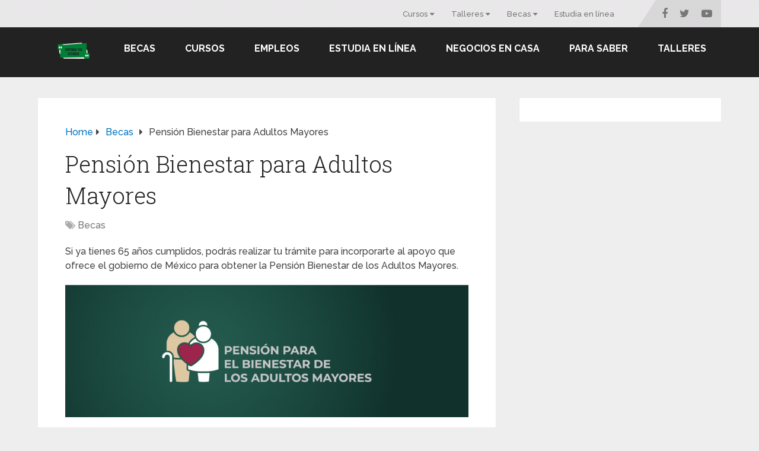

--- FILE ---
content_type: text/html; charset=UTF-8
request_url: https://empleoscursosytalleres.com/pension-bienestar-para-adultos-mayores/
body_size: 14988
content:
<!DOCTYPE html>
<html class="no-js" lang="es">

<head itemscope itemtype="http://schema.org/WebSite">
	<meta charset="UTF-8">
	<!-- Always force latest IE rendering engine (even in intranet) & Chrome Frame -->
	<!--[if IE ]>
	<meta http-equiv="X-UA-Compatible" content="IE=edge,chrome=1">
	<![endif]-->
	<link rel="profile" href="https://gmpg.org/xfn/11" />
	
					<link rel="icon" href="https://empleoscursosytalleres.com/wp-content/uploads/2022/11/favicon-32x32-1.png" type="image/x-icon" />
		
					<!-- IE10 Tile.-->
			<meta name="msapplication-TileColor" content="#FFFFFF">
			<meta name="msapplication-TileImage" content="https://empleoscursosytalleres.com/wp-content/uploads/2022/11/android-chrome-192x192-1.png">
		
					<!--iOS/android/handheld specific -->
			<link rel="apple-touch-icon-precomposed" href="https://empleoscursosytalleres.com/wp-content/uploads/2022/11/android-chrome-192x192-1.png" />
		
					<meta name="viewport" content="width=device-width, initial-scale=1">
			<meta name="apple-mobile-web-app-capable" content="yes">
			<meta name="apple-mobile-web-app-status-bar-style" content="black">
		
		
		<meta itemprop="name" content="Cursos y Talleres en México" />

													<link rel="pingback" href="https://empleoscursosytalleres.com/xmlrpc.php" />
	<title>Pensión Bienestar para Adultos Mayores &#8211; Cursos y Talleres en México</title>
<meta name='robots' content='max-image-preview:large' />
<script type="text/javascript">document.documentElement.className = document.documentElement.className.replace( /\bno-js\b/,'js' );</script><link rel="alternate" type="application/rss+xml" title="Cursos y Talleres en México &raquo; Feed" href="https://empleoscursosytalleres.com/feed/" />
<link rel="alternate" type="application/rss+xml" title="Cursos y Talleres en México &raquo; Feed de los comentarios" href="https://empleoscursosytalleres.com/comments/feed/" />
<link rel="alternate" title="oEmbed (JSON)" type="application/json+oembed" href="https://empleoscursosytalleres.com/wp-json/oembed/1.0/embed?url=https%3A%2F%2Fempleoscursosytalleres.com%2Fpension-bienestar-para-adultos-mayores%2F" />
<link rel="alternate" title="oEmbed (XML)" type="text/xml+oembed" href="https://empleoscursosytalleres.com/wp-json/oembed/1.0/embed?url=https%3A%2F%2Fempleoscursosytalleres.com%2Fpension-bienestar-para-adultos-mayores%2F&#038;format=xml" />
<style id='wp-img-auto-sizes-contain-inline-css' type='text/css'>
img:is([sizes=auto i],[sizes^="auto," i]){contain-intrinsic-size:3000px 1500px}
/*# sourceURL=wp-img-auto-sizes-contain-inline-css */
</style>
<style id='wp-emoji-styles-inline-css' type='text/css'>

	img.wp-smiley, img.emoji {
		display: inline !important;
		border: none !important;
		box-shadow: none !important;
		height: 1em !important;
		width: 1em !important;
		margin: 0 0.07em !important;
		vertical-align: -0.1em !important;
		background: none !important;
		padding: 0 !important;
	}
/*# sourceURL=wp-emoji-styles-inline-css */
</style>
<style id='wp-block-library-inline-css' type='text/css'>
:root{--wp-block-synced-color:#7a00df;--wp-block-synced-color--rgb:122,0,223;--wp-bound-block-color:var(--wp-block-synced-color);--wp-editor-canvas-background:#ddd;--wp-admin-theme-color:#007cba;--wp-admin-theme-color--rgb:0,124,186;--wp-admin-theme-color-darker-10:#006ba1;--wp-admin-theme-color-darker-10--rgb:0,107,160.5;--wp-admin-theme-color-darker-20:#005a87;--wp-admin-theme-color-darker-20--rgb:0,90,135;--wp-admin-border-width-focus:2px}@media (min-resolution:192dpi){:root{--wp-admin-border-width-focus:1.5px}}.wp-element-button{cursor:pointer}:root .has-very-light-gray-background-color{background-color:#eee}:root .has-very-dark-gray-background-color{background-color:#313131}:root .has-very-light-gray-color{color:#eee}:root .has-very-dark-gray-color{color:#313131}:root .has-vivid-green-cyan-to-vivid-cyan-blue-gradient-background{background:linear-gradient(135deg,#00d084,#0693e3)}:root .has-purple-crush-gradient-background{background:linear-gradient(135deg,#34e2e4,#4721fb 50%,#ab1dfe)}:root .has-hazy-dawn-gradient-background{background:linear-gradient(135deg,#faaca8,#dad0ec)}:root .has-subdued-olive-gradient-background{background:linear-gradient(135deg,#fafae1,#67a671)}:root .has-atomic-cream-gradient-background{background:linear-gradient(135deg,#fdd79a,#004a59)}:root .has-nightshade-gradient-background{background:linear-gradient(135deg,#330968,#31cdcf)}:root .has-midnight-gradient-background{background:linear-gradient(135deg,#020381,#2874fc)}:root{--wp--preset--font-size--normal:16px;--wp--preset--font-size--huge:42px}.has-regular-font-size{font-size:1em}.has-larger-font-size{font-size:2.625em}.has-normal-font-size{font-size:var(--wp--preset--font-size--normal)}.has-huge-font-size{font-size:var(--wp--preset--font-size--huge)}.has-text-align-center{text-align:center}.has-text-align-left{text-align:left}.has-text-align-right{text-align:right}.has-fit-text{white-space:nowrap!important}#end-resizable-editor-section{display:none}.aligncenter{clear:both}.items-justified-left{justify-content:flex-start}.items-justified-center{justify-content:center}.items-justified-right{justify-content:flex-end}.items-justified-space-between{justify-content:space-between}.screen-reader-text{border:0;clip-path:inset(50%);height:1px;margin:-1px;overflow:hidden;padding:0;position:absolute;width:1px;word-wrap:normal!important}.screen-reader-text:focus{background-color:#ddd;clip-path:none;color:#444;display:block;font-size:1em;height:auto;left:5px;line-height:normal;padding:15px 23px 14px;text-decoration:none;top:5px;width:auto;z-index:100000}html :where(.has-border-color){border-style:solid}html :where([style*=border-top-color]){border-top-style:solid}html :where([style*=border-right-color]){border-right-style:solid}html :where([style*=border-bottom-color]){border-bottom-style:solid}html :where([style*=border-left-color]){border-left-style:solid}html :where([style*=border-width]){border-style:solid}html :where([style*=border-top-width]){border-top-style:solid}html :where([style*=border-right-width]){border-right-style:solid}html :where([style*=border-bottom-width]){border-bottom-style:solid}html :where([style*=border-left-width]){border-left-style:solid}html :where(img[class*=wp-image-]){height:auto;max-width:100%}:where(figure){margin:0 0 1em}html :where(.is-position-sticky){--wp-admin--admin-bar--position-offset:var(--wp-admin--admin-bar--height,0px)}@media screen and (max-width:600px){html :where(.is-position-sticky){--wp-admin--admin-bar--position-offset:0px}}

/*# sourceURL=wp-block-library-inline-css */
</style><style id='wp-block-heading-inline-css' type='text/css'>
h1:where(.wp-block-heading).has-background,h2:where(.wp-block-heading).has-background,h3:where(.wp-block-heading).has-background,h4:where(.wp-block-heading).has-background,h5:where(.wp-block-heading).has-background,h6:where(.wp-block-heading).has-background{padding:1.25em 2.375em}h1.has-text-align-left[style*=writing-mode]:where([style*=vertical-lr]),h1.has-text-align-right[style*=writing-mode]:where([style*=vertical-rl]),h2.has-text-align-left[style*=writing-mode]:where([style*=vertical-lr]),h2.has-text-align-right[style*=writing-mode]:where([style*=vertical-rl]),h3.has-text-align-left[style*=writing-mode]:where([style*=vertical-lr]),h3.has-text-align-right[style*=writing-mode]:where([style*=vertical-rl]),h4.has-text-align-left[style*=writing-mode]:where([style*=vertical-lr]),h4.has-text-align-right[style*=writing-mode]:where([style*=vertical-rl]),h5.has-text-align-left[style*=writing-mode]:where([style*=vertical-lr]),h5.has-text-align-right[style*=writing-mode]:where([style*=vertical-rl]),h6.has-text-align-left[style*=writing-mode]:where([style*=vertical-lr]),h6.has-text-align-right[style*=writing-mode]:where([style*=vertical-rl]){rotate:180deg}
/*# sourceURL=https://empleoscursosytalleres.com/wp-includes/blocks/heading/style.min.css */
</style>
<style id='wp-block-image-inline-css' type='text/css'>
.wp-block-image>a,.wp-block-image>figure>a{display:inline-block}.wp-block-image img{box-sizing:border-box;height:auto;max-width:100%;vertical-align:bottom}@media not (prefers-reduced-motion){.wp-block-image img.hide{visibility:hidden}.wp-block-image img.show{animation:show-content-image .4s}}.wp-block-image[style*=border-radius] img,.wp-block-image[style*=border-radius]>a{border-radius:inherit}.wp-block-image.has-custom-border img{box-sizing:border-box}.wp-block-image.aligncenter{text-align:center}.wp-block-image.alignfull>a,.wp-block-image.alignwide>a{width:100%}.wp-block-image.alignfull img,.wp-block-image.alignwide img{height:auto;width:100%}.wp-block-image .aligncenter,.wp-block-image .alignleft,.wp-block-image .alignright,.wp-block-image.aligncenter,.wp-block-image.alignleft,.wp-block-image.alignright{display:table}.wp-block-image .aligncenter>figcaption,.wp-block-image .alignleft>figcaption,.wp-block-image .alignright>figcaption,.wp-block-image.aligncenter>figcaption,.wp-block-image.alignleft>figcaption,.wp-block-image.alignright>figcaption{caption-side:bottom;display:table-caption}.wp-block-image .alignleft{float:left;margin:.5em 1em .5em 0}.wp-block-image .alignright{float:right;margin:.5em 0 .5em 1em}.wp-block-image .aligncenter{margin-left:auto;margin-right:auto}.wp-block-image :where(figcaption){margin-bottom:1em;margin-top:.5em}.wp-block-image.is-style-circle-mask img{border-radius:9999px}@supports ((-webkit-mask-image:none) or (mask-image:none)) or (-webkit-mask-image:none){.wp-block-image.is-style-circle-mask img{border-radius:0;-webkit-mask-image:url('data:image/svg+xml;utf8,<svg viewBox="0 0 100 100" xmlns="http://www.w3.org/2000/svg"><circle cx="50" cy="50" r="50"/></svg>');mask-image:url('data:image/svg+xml;utf8,<svg viewBox="0 0 100 100" xmlns="http://www.w3.org/2000/svg"><circle cx="50" cy="50" r="50"/></svg>');mask-mode:alpha;-webkit-mask-position:center;mask-position:center;-webkit-mask-repeat:no-repeat;mask-repeat:no-repeat;-webkit-mask-size:contain;mask-size:contain}}:root :where(.wp-block-image.is-style-rounded img,.wp-block-image .is-style-rounded img){border-radius:9999px}.wp-block-image figure{margin:0}.wp-lightbox-container{display:flex;flex-direction:column;position:relative}.wp-lightbox-container img{cursor:zoom-in}.wp-lightbox-container img:hover+button{opacity:1}.wp-lightbox-container button{align-items:center;backdrop-filter:blur(16px) saturate(180%);background-color:#5a5a5a40;border:none;border-radius:4px;cursor:zoom-in;display:flex;height:20px;justify-content:center;opacity:0;padding:0;position:absolute;right:16px;text-align:center;top:16px;width:20px;z-index:100}@media not (prefers-reduced-motion){.wp-lightbox-container button{transition:opacity .2s ease}}.wp-lightbox-container button:focus-visible{outline:3px auto #5a5a5a40;outline:3px auto -webkit-focus-ring-color;outline-offset:3px}.wp-lightbox-container button:hover{cursor:pointer;opacity:1}.wp-lightbox-container button:focus{opacity:1}.wp-lightbox-container button:focus,.wp-lightbox-container button:hover,.wp-lightbox-container button:not(:hover):not(:active):not(.has-background){background-color:#5a5a5a40;border:none}.wp-lightbox-overlay{box-sizing:border-box;cursor:zoom-out;height:100vh;left:0;overflow:hidden;position:fixed;top:0;visibility:hidden;width:100%;z-index:100000}.wp-lightbox-overlay .close-button{align-items:center;cursor:pointer;display:flex;justify-content:center;min-height:40px;min-width:40px;padding:0;position:absolute;right:calc(env(safe-area-inset-right) + 16px);top:calc(env(safe-area-inset-top) + 16px);z-index:5000000}.wp-lightbox-overlay .close-button:focus,.wp-lightbox-overlay .close-button:hover,.wp-lightbox-overlay .close-button:not(:hover):not(:active):not(.has-background){background:none;border:none}.wp-lightbox-overlay .lightbox-image-container{height:var(--wp--lightbox-container-height);left:50%;overflow:hidden;position:absolute;top:50%;transform:translate(-50%,-50%);transform-origin:top left;width:var(--wp--lightbox-container-width);z-index:9999999999}.wp-lightbox-overlay .wp-block-image{align-items:center;box-sizing:border-box;display:flex;height:100%;justify-content:center;margin:0;position:relative;transform-origin:0 0;width:100%;z-index:3000000}.wp-lightbox-overlay .wp-block-image img{height:var(--wp--lightbox-image-height);min-height:var(--wp--lightbox-image-height);min-width:var(--wp--lightbox-image-width);width:var(--wp--lightbox-image-width)}.wp-lightbox-overlay .wp-block-image figcaption{display:none}.wp-lightbox-overlay button{background:none;border:none}.wp-lightbox-overlay .scrim{background-color:#fff;height:100%;opacity:.9;position:absolute;width:100%;z-index:2000000}.wp-lightbox-overlay.active{visibility:visible}@media not (prefers-reduced-motion){.wp-lightbox-overlay.active{animation:turn-on-visibility .25s both}.wp-lightbox-overlay.active img{animation:turn-on-visibility .35s both}.wp-lightbox-overlay.show-closing-animation:not(.active){animation:turn-off-visibility .35s both}.wp-lightbox-overlay.show-closing-animation:not(.active) img{animation:turn-off-visibility .25s both}.wp-lightbox-overlay.zoom.active{animation:none;opacity:1;visibility:visible}.wp-lightbox-overlay.zoom.active .lightbox-image-container{animation:lightbox-zoom-in .4s}.wp-lightbox-overlay.zoom.active .lightbox-image-container img{animation:none}.wp-lightbox-overlay.zoom.active .scrim{animation:turn-on-visibility .4s forwards}.wp-lightbox-overlay.zoom.show-closing-animation:not(.active){animation:none}.wp-lightbox-overlay.zoom.show-closing-animation:not(.active) .lightbox-image-container{animation:lightbox-zoom-out .4s}.wp-lightbox-overlay.zoom.show-closing-animation:not(.active) .lightbox-image-container img{animation:none}.wp-lightbox-overlay.zoom.show-closing-animation:not(.active) .scrim{animation:turn-off-visibility .4s forwards}}@keyframes show-content-image{0%{visibility:hidden}99%{visibility:hidden}to{visibility:visible}}@keyframes turn-on-visibility{0%{opacity:0}to{opacity:1}}@keyframes turn-off-visibility{0%{opacity:1;visibility:visible}99%{opacity:0;visibility:visible}to{opacity:0;visibility:hidden}}@keyframes lightbox-zoom-in{0%{transform:translate(calc((-100vw + var(--wp--lightbox-scrollbar-width))/2 + var(--wp--lightbox-initial-left-position)),calc(-50vh + var(--wp--lightbox-initial-top-position))) scale(var(--wp--lightbox-scale))}to{transform:translate(-50%,-50%) scale(1)}}@keyframes lightbox-zoom-out{0%{transform:translate(-50%,-50%) scale(1);visibility:visible}99%{visibility:visible}to{transform:translate(calc((-100vw + var(--wp--lightbox-scrollbar-width))/2 + var(--wp--lightbox-initial-left-position)),calc(-50vh + var(--wp--lightbox-initial-top-position))) scale(var(--wp--lightbox-scale));visibility:hidden}}
/*# sourceURL=https://empleoscursosytalleres.com/wp-includes/blocks/image/style.min.css */
</style>
<style id='wp-block-image-theme-inline-css' type='text/css'>
:root :where(.wp-block-image figcaption){color:#555;font-size:13px;text-align:center}.is-dark-theme :root :where(.wp-block-image figcaption){color:#ffffffa6}.wp-block-image{margin:0 0 1em}
/*# sourceURL=https://empleoscursosytalleres.com/wp-includes/blocks/image/theme.min.css */
</style>
<style id='wp-block-list-inline-css' type='text/css'>
ol,ul{box-sizing:border-box}:root :where(.wp-block-list.has-background){padding:1.25em 2.375em}
/*# sourceURL=https://empleoscursosytalleres.com/wp-includes/blocks/list/style.min.css */
</style>
<style id='wp-block-paragraph-inline-css' type='text/css'>
.is-small-text{font-size:.875em}.is-regular-text{font-size:1em}.is-large-text{font-size:2.25em}.is-larger-text{font-size:3em}.has-drop-cap:not(:focus):first-letter{float:left;font-size:8.4em;font-style:normal;font-weight:100;line-height:.68;margin:.05em .1em 0 0;text-transform:uppercase}body.rtl .has-drop-cap:not(:focus):first-letter{float:none;margin-left:.1em}p.has-drop-cap.has-background{overflow:hidden}:root :where(p.has-background){padding:1.25em 2.375em}:where(p.has-text-color:not(.has-link-color)) a{color:inherit}p.has-text-align-left[style*="writing-mode:vertical-lr"],p.has-text-align-right[style*="writing-mode:vertical-rl"]{rotate:180deg}
/*# sourceURL=https://empleoscursosytalleres.com/wp-includes/blocks/paragraph/style.min.css */
</style>
<style id='global-styles-inline-css' type='text/css'>
:root{--wp--preset--aspect-ratio--square: 1;--wp--preset--aspect-ratio--4-3: 4/3;--wp--preset--aspect-ratio--3-4: 3/4;--wp--preset--aspect-ratio--3-2: 3/2;--wp--preset--aspect-ratio--2-3: 2/3;--wp--preset--aspect-ratio--16-9: 16/9;--wp--preset--aspect-ratio--9-16: 9/16;--wp--preset--color--black: #000000;--wp--preset--color--cyan-bluish-gray: #abb8c3;--wp--preset--color--white: #ffffff;--wp--preset--color--pale-pink: #f78da7;--wp--preset--color--vivid-red: #cf2e2e;--wp--preset--color--luminous-vivid-orange: #ff6900;--wp--preset--color--luminous-vivid-amber: #fcb900;--wp--preset--color--light-green-cyan: #7bdcb5;--wp--preset--color--vivid-green-cyan: #00d084;--wp--preset--color--pale-cyan-blue: #8ed1fc;--wp--preset--color--vivid-cyan-blue: #0693e3;--wp--preset--color--vivid-purple: #9b51e0;--wp--preset--gradient--vivid-cyan-blue-to-vivid-purple: linear-gradient(135deg,rgb(6,147,227) 0%,rgb(155,81,224) 100%);--wp--preset--gradient--light-green-cyan-to-vivid-green-cyan: linear-gradient(135deg,rgb(122,220,180) 0%,rgb(0,208,130) 100%);--wp--preset--gradient--luminous-vivid-amber-to-luminous-vivid-orange: linear-gradient(135deg,rgb(252,185,0) 0%,rgb(255,105,0) 100%);--wp--preset--gradient--luminous-vivid-orange-to-vivid-red: linear-gradient(135deg,rgb(255,105,0) 0%,rgb(207,46,46) 100%);--wp--preset--gradient--very-light-gray-to-cyan-bluish-gray: linear-gradient(135deg,rgb(238,238,238) 0%,rgb(169,184,195) 100%);--wp--preset--gradient--cool-to-warm-spectrum: linear-gradient(135deg,rgb(74,234,220) 0%,rgb(151,120,209) 20%,rgb(207,42,186) 40%,rgb(238,44,130) 60%,rgb(251,105,98) 80%,rgb(254,248,76) 100%);--wp--preset--gradient--blush-light-purple: linear-gradient(135deg,rgb(255,206,236) 0%,rgb(152,150,240) 100%);--wp--preset--gradient--blush-bordeaux: linear-gradient(135deg,rgb(254,205,165) 0%,rgb(254,45,45) 50%,rgb(107,0,62) 100%);--wp--preset--gradient--luminous-dusk: linear-gradient(135deg,rgb(255,203,112) 0%,rgb(199,81,192) 50%,rgb(65,88,208) 100%);--wp--preset--gradient--pale-ocean: linear-gradient(135deg,rgb(255,245,203) 0%,rgb(182,227,212) 50%,rgb(51,167,181) 100%);--wp--preset--gradient--electric-grass: linear-gradient(135deg,rgb(202,248,128) 0%,rgb(113,206,126) 100%);--wp--preset--gradient--midnight: linear-gradient(135deg,rgb(2,3,129) 0%,rgb(40,116,252) 100%);--wp--preset--font-size--small: 13px;--wp--preset--font-size--medium: 20px;--wp--preset--font-size--large: 36px;--wp--preset--font-size--x-large: 42px;--wp--preset--spacing--20: 0.44rem;--wp--preset--spacing--30: 0.67rem;--wp--preset--spacing--40: 1rem;--wp--preset--spacing--50: 1.5rem;--wp--preset--spacing--60: 2.25rem;--wp--preset--spacing--70: 3.38rem;--wp--preset--spacing--80: 5.06rem;--wp--preset--shadow--natural: 6px 6px 9px rgba(0, 0, 0, 0.2);--wp--preset--shadow--deep: 12px 12px 50px rgba(0, 0, 0, 0.4);--wp--preset--shadow--sharp: 6px 6px 0px rgba(0, 0, 0, 0.2);--wp--preset--shadow--outlined: 6px 6px 0px -3px rgb(255, 255, 255), 6px 6px rgb(0, 0, 0);--wp--preset--shadow--crisp: 6px 6px 0px rgb(0, 0, 0);}:where(.is-layout-flex){gap: 0.5em;}:where(.is-layout-grid){gap: 0.5em;}body .is-layout-flex{display: flex;}.is-layout-flex{flex-wrap: wrap;align-items: center;}.is-layout-flex > :is(*, div){margin: 0;}body .is-layout-grid{display: grid;}.is-layout-grid > :is(*, div){margin: 0;}:where(.wp-block-columns.is-layout-flex){gap: 2em;}:where(.wp-block-columns.is-layout-grid){gap: 2em;}:where(.wp-block-post-template.is-layout-flex){gap: 1.25em;}:where(.wp-block-post-template.is-layout-grid){gap: 1.25em;}.has-black-color{color: var(--wp--preset--color--black) !important;}.has-cyan-bluish-gray-color{color: var(--wp--preset--color--cyan-bluish-gray) !important;}.has-white-color{color: var(--wp--preset--color--white) !important;}.has-pale-pink-color{color: var(--wp--preset--color--pale-pink) !important;}.has-vivid-red-color{color: var(--wp--preset--color--vivid-red) !important;}.has-luminous-vivid-orange-color{color: var(--wp--preset--color--luminous-vivid-orange) !important;}.has-luminous-vivid-amber-color{color: var(--wp--preset--color--luminous-vivid-amber) !important;}.has-light-green-cyan-color{color: var(--wp--preset--color--light-green-cyan) !important;}.has-vivid-green-cyan-color{color: var(--wp--preset--color--vivid-green-cyan) !important;}.has-pale-cyan-blue-color{color: var(--wp--preset--color--pale-cyan-blue) !important;}.has-vivid-cyan-blue-color{color: var(--wp--preset--color--vivid-cyan-blue) !important;}.has-vivid-purple-color{color: var(--wp--preset--color--vivid-purple) !important;}.has-black-background-color{background-color: var(--wp--preset--color--black) !important;}.has-cyan-bluish-gray-background-color{background-color: var(--wp--preset--color--cyan-bluish-gray) !important;}.has-white-background-color{background-color: var(--wp--preset--color--white) !important;}.has-pale-pink-background-color{background-color: var(--wp--preset--color--pale-pink) !important;}.has-vivid-red-background-color{background-color: var(--wp--preset--color--vivid-red) !important;}.has-luminous-vivid-orange-background-color{background-color: var(--wp--preset--color--luminous-vivid-orange) !important;}.has-luminous-vivid-amber-background-color{background-color: var(--wp--preset--color--luminous-vivid-amber) !important;}.has-light-green-cyan-background-color{background-color: var(--wp--preset--color--light-green-cyan) !important;}.has-vivid-green-cyan-background-color{background-color: var(--wp--preset--color--vivid-green-cyan) !important;}.has-pale-cyan-blue-background-color{background-color: var(--wp--preset--color--pale-cyan-blue) !important;}.has-vivid-cyan-blue-background-color{background-color: var(--wp--preset--color--vivid-cyan-blue) !important;}.has-vivid-purple-background-color{background-color: var(--wp--preset--color--vivid-purple) !important;}.has-black-border-color{border-color: var(--wp--preset--color--black) !important;}.has-cyan-bluish-gray-border-color{border-color: var(--wp--preset--color--cyan-bluish-gray) !important;}.has-white-border-color{border-color: var(--wp--preset--color--white) !important;}.has-pale-pink-border-color{border-color: var(--wp--preset--color--pale-pink) !important;}.has-vivid-red-border-color{border-color: var(--wp--preset--color--vivid-red) !important;}.has-luminous-vivid-orange-border-color{border-color: var(--wp--preset--color--luminous-vivid-orange) !important;}.has-luminous-vivid-amber-border-color{border-color: var(--wp--preset--color--luminous-vivid-amber) !important;}.has-light-green-cyan-border-color{border-color: var(--wp--preset--color--light-green-cyan) !important;}.has-vivid-green-cyan-border-color{border-color: var(--wp--preset--color--vivid-green-cyan) !important;}.has-pale-cyan-blue-border-color{border-color: var(--wp--preset--color--pale-cyan-blue) !important;}.has-vivid-cyan-blue-border-color{border-color: var(--wp--preset--color--vivid-cyan-blue) !important;}.has-vivid-purple-border-color{border-color: var(--wp--preset--color--vivid-purple) !important;}.has-vivid-cyan-blue-to-vivid-purple-gradient-background{background: var(--wp--preset--gradient--vivid-cyan-blue-to-vivid-purple) !important;}.has-light-green-cyan-to-vivid-green-cyan-gradient-background{background: var(--wp--preset--gradient--light-green-cyan-to-vivid-green-cyan) !important;}.has-luminous-vivid-amber-to-luminous-vivid-orange-gradient-background{background: var(--wp--preset--gradient--luminous-vivid-amber-to-luminous-vivid-orange) !important;}.has-luminous-vivid-orange-to-vivid-red-gradient-background{background: var(--wp--preset--gradient--luminous-vivid-orange-to-vivid-red) !important;}.has-very-light-gray-to-cyan-bluish-gray-gradient-background{background: var(--wp--preset--gradient--very-light-gray-to-cyan-bluish-gray) !important;}.has-cool-to-warm-spectrum-gradient-background{background: var(--wp--preset--gradient--cool-to-warm-spectrum) !important;}.has-blush-light-purple-gradient-background{background: var(--wp--preset--gradient--blush-light-purple) !important;}.has-blush-bordeaux-gradient-background{background: var(--wp--preset--gradient--blush-bordeaux) !important;}.has-luminous-dusk-gradient-background{background: var(--wp--preset--gradient--luminous-dusk) !important;}.has-pale-ocean-gradient-background{background: var(--wp--preset--gradient--pale-ocean) !important;}.has-electric-grass-gradient-background{background: var(--wp--preset--gradient--electric-grass) !important;}.has-midnight-gradient-background{background: var(--wp--preset--gradient--midnight) !important;}.has-small-font-size{font-size: var(--wp--preset--font-size--small) !important;}.has-medium-font-size{font-size: var(--wp--preset--font-size--medium) !important;}.has-large-font-size{font-size: var(--wp--preset--font-size--large) !important;}.has-x-large-font-size{font-size: var(--wp--preset--font-size--x-large) !important;}
/*# sourceURL=global-styles-inline-css */
</style>

<style id='classic-theme-styles-inline-css' type='text/css'>
/*! This file is auto-generated */
.wp-block-button__link{color:#fff;background-color:#32373c;border-radius:9999px;box-shadow:none;text-decoration:none;padding:calc(.667em + 2px) calc(1.333em + 2px);font-size:1.125em}.wp-block-file__button{background:#32373c;color:#fff;text-decoration:none}
/*# sourceURL=/wp-includes/css/classic-themes.min.css */
</style>
<link rel='stylesheet' id='schema-stylesheet-css' href='https://empleoscursosytalleres.com/wp-content/themes/mts_schema/style.css' type='text/css' media='all' />
<style id='schema-stylesheet-inline-css' type='text/css'>

		body {background-color:#eeeeee;}
		.main-header.regular_header, .regular_header #primary-navigation .navigation ul ul li {background-color:#ffffff;}
		.main-header.logo_in_nav_header, .logo_in_nav_header #primary-navigation .navigation ul ul li {background-color:#ffffff;background-image:url( https://empleoscursosytalleres.com/wp-content/themes/mts_schema/images/pattern15.png );}
		body {background-color:#eeeeee;}
		.pace .pace-progress, #mobile-menu-wrapper ul li a:hover, .pagination .page-numbers.current, .pagination a:hover, .single .pagination a:hover .current { background: #0274BE; }
		.postauthor h5, .textwidget a, .pnavigation2 a, .sidebar.c-4-12 a:hover, footer .widget li a:hover, .sidebar.c-4-12 a:hover, .reply a, .title a:hover, .post-info a:hover, .widget .thecomment, #tabber .inside li a:hover, .readMore a:hover, .fn a, a, a:hover, #secondary-navigation .navigation ul li a:hover, .readMore a, #primary-navigation a:hover, #secondary-navigation .navigation ul .current-menu-item a, .widget .wp_review_tab_widget_content a, .sidebar .wpt_widget_content a { color:#0274BE; }
		a#pull, #commentform input#submit, #mtscontact_submit, .mts-subscribe input[type='submit'], .widget_product_search input[type='submit'], #move-to-top:hover, .currenttext, .pagination a:hover, .pagination .nav-previous a:hover, .pagination .nav-next a:hover, #load-posts a:hover, .single .pagination a:hover .currenttext, .single .pagination > .current .currenttext, #tabber ul.tabs li a.selected, .tagcloud a, .wp-block-tag-cloud a, .navigation ul .sfHover a, .woocommerce a.button, .woocommerce-page a.button, .woocommerce button.button, .woocommerce-page button.button, .woocommerce input.button, .woocommerce-page input.button, .woocommerce #respond input#submit, .woocommerce-page #respond input#submit, .woocommerce #content input.button, .woocommerce-page #content input.button, .woocommerce .bypostauthor:after, #searchsubmit, .woocommerce nav.woocommerce-pagination ul li span.current, .woocommerce-page nav.woocommerce-pagination ul li span.current, .woocommerce #content nav.woocommerce-pagination ul li span.current, .woocommerce-page #content nav.woocommerce-pagination ul li span.current, .woocommerce nav.woocommerce-pagination ul li a:hover, .woocommerce-page nav.woocommerce-pagination ul li a:hover, .woocommerce #content nav.woocommerce-pagination ul li a:hover, .woocommerce-page #content nav.woocommerce-pagination ul li a:hover, .woocommerce nav.woocommerce-pagination ul li a:focus, .woocommerce-page nav.woocommerce-pagination ul li a:focus, .woocommerce #content nav.woocommerce-pagination ul li a:focus, .woocommerce-page #content nav.woocommerce-pagination ul li a:focus, .woocommerce a.button, .woocommerce-page a.button, .woocommerce button.button, .woocommerce-page button.button, .woocommerce input.button, .woocommerce-page input.button, .woocommerce #respond input#submit, .woocommerce-page #respond input#submit, .woocommerce #content input.button, .woocommerce-page #content input.button, .latestPost-review-wrapper, .latestPost .review-type-circle.latestPost-review-wrapper, #wpmm-megamenu .review-total-only, .sbutton, #searchsubmit, .widget .wpt_widget_content #tags-tab-content ul li a, .widget .review-total-only.large-thumb, #add_payment_method .wc-proceed-to-checkout a.checkout-button, .woocommerce-cart .wc-proceed-to-checkout a.checkout-button, .woocommerce-checkout .wc-proceed-to-checkout a.checkout-button, .woocommerce #respond input#submit.alt:hover, .woocommerce a.button.alt:hover, .woocommerce button.button.alt:hover, .woocommerce input.button.alt:hover, .woocommerce #respond input#submit.alt, .woocommerce a.button.alt, .woocommerce button.button.alt, .woocommerce input.button.alt, .woocommerce-account .woocommerce-MyAccount-navigation li.is-active, .woocommerce-product-search button[type='submit'], .woocommerce .woocommerce-widget-layered-nav-dropdown__submit, .wp-block-search .wp-block-search__button { background-color:#0274BE; color: #fff!important; }
		.related-posts .title a:hover, .latestPost .title a { color: #0274BE; }
		.navigation #wpmm-megamenu .wpmm-pagination a { background-color: #0274BE!important; }
		#header .sbutton, #secondary-navigation .ajax-search-results li a:hover { color: #0274BE!important; }
		footer {background-color:#222222; }
		
		.copyrights { background-color: #ffffff; }
		.flex-control-thumbs .flex-active{ border-top:3px solid #0274BE;}
		.wpmm-megamenu-showing.wpmm-light-scheme { background-color:#0274BE!important; }
		.regular_header #header {background-color:#222222; }
		.logo_in_nav_header #header {background-color:#222222; }
		
		
		
		.bypostauthor > div { overflow: hidden; padding: 3%; background: #222; width: 100%; color: #AAA; box-sizing: border-box; }
		.bypostauthor:after { content: "\f044"; position: absolute; font-family: fontawesome; right: 0; top: 0; padding: 1px 10px; color: #535353; font-size: 32px; }
		
		
		
	
/*# sourceURL=schema-stylesheet-inline-css */
</style>
<link rel='stylesheet' id='responsive-css' href='https://empleoscursosytalleres.com/wp-content/themes/mts_schema/css/responsive.css' type='text/css' media='all' />
<link rel='stylesheet' id='fontawesome-css' href='https://empleoscursosytalleres.com/wp-content/themes/mts_schema/css/font-awesome.min.css' type='text/css' media='all' />
<script type="text/javascript" src="https://empleoscursosytalleres.com/wp-includes/js/jquery/jquery.min.js" id="jquery-core-js"></script>
<script type="text/javascript" src="https://empleoscursosytalleres.com/wp-includes/js/jquery/jquery-migrate.min.js" id="jquery-migrate-js"></script>
<link rel="https://api.w.org/" href="https://empleoscursosytalleres.com/wp-json/" /><link rel="alternate" title="JSON" type="application/json" href="https://empleoscursosytalleres.com/wp-json/wp/v2/posts/1267" /><link rel="EditURI" type="application/rsd+xml" title="RSD" href="https://empleoscursosytalleres.com/xmlrpc.php?rsd" />
<meta name="generator" content="WordPress 6.9" />
<link rel="canonical" href="https://empleoscursosytalleres.com/pension-bienestar-para-adultos-mayores/" />
<link rel='shortlink' href='https://empleoscursosytalleres.com/?p=1267' />
<link href="//fonts.googleapis.com/css?family=Roboto+Slab:normal|Raleway:500|Raleway:700|Roboto+Slab:300&amp;subset=latin&display=swap" rel="stylesheet" type="text/css">
<style type="text/css">
#logo a { font-family: 'Roboto Slab'; font-weight: normal; font-size: 32px; color: #222;text-transform: uppercase; }
#primary-navigation a, .mts-cart { font-family: 'Raleway'; font-weight: 500; font-size: 13px; color: #777; }
#secondary-navigation a { font-family: 'Raleway'; font-weight: 700; font-size: 16px; color: #fff;text-transform: uppercase; }
.latestPost .title a { font-family: 'Roboto Slab'; font-weight: 300; font-size: 38px; color: #0274BE; }
.single-title { font-family: 'Roboto Slab'; font-weight: 300; font-size: 38px; color: #222; }
body { font-family: 'Raleway'; font-weight: 500; font-size: 16px; color: #444444; }
#sidebar .widget h3 { font-family: 'Roboto Slab'; font-weight: normal; font-size: 20px; color: #222222;text-transform: uppercase; }
#sidebar .widget { font-family: 'Raleway'; font-weight: 500; font-size: 16px; color: #444444; }
.footer-widgets h3 { font-family: 'Roboto Slab'; font-weight: normal; font-size: 18px; color: #ffffff;text-transform: uppercase; }
.f-widget a, footer .wpt_widget_content a, footer .wp_review_tab_widget_content a, footer .wpt_tab_widget_content a, footer .widget .wp_review_tab_widget_content a { font-family: 'Raleway'; font-weight: 500; font-size: 16px; color: #999999; }
.footer-widgets, .f-widget .top-posts .comment_num, footer .meta, footer .twitter_time, footer .widget .wpt_widget_content .wpt-postmeta, footer .widget .wpt_comment_content, footer .widget .wpt_excerpt, footer .wp_review_tab_widget_content .wp-review-tab-postmeta, footer .advanced-recent-posts p, footer .popular-posts p, footer .category-posts p { font-family: 'Raleway'; font-weight: 500; font-size: 16px; color: #777777; }
#copyright-note { font-family: 'Raleway'; font-weight: 500; font-size: 14px; color: #7e7d7d; }
h1 { font-family: 'Roboto Slab'; font-weight: normal; font-size: 28px; color: #222222; }
h2 { font-family: 'Roboto Slab'; font-weight: normal; font-size: 24px; color: #222222; }
h3 { font-family: 'Roboto Slab'; font-weight: normal; font-size: 22px; color: #222222; }
h4 { font-family: 'Roboto Slab'; font-weight: normal; font-size: 20px; color: #222222; }
h5 { font-family: 'Roboto Slab'; font-weight: normal; font-size: 18px; color: #222222; }
h6 { font-family: 'Roboto Slab'; font-weight: normal; font-size: 16px; color: #222222; }
</style>
<script type="application/ld+json">
{
    "@context": "http://schema.org",
    "@type": "BlogPosting",
    "mainEntityOfPage": {
        "@type": "WebPage",
        "@id": "https://empleoscursosytalleres.com/pension-bienestar-para-adultos-mayores/"
    },
    "headline": "Pensión Bienestar para Adultos Mayores &#8211; Cursos y Talleres en México",
    "image": {
        "@type": "ImageObject",
        "url": "https://empleoscursosytalleres.com/wp-content/uploads/2022/03/f608x342-30685_60408_0.jpg",
        "width": 608,
        "height": 342
    },
    "datePublished": "2022-03-09T11:04:06-0600",
    "dateModified": "2022-03-09T11:04:06-0600",
    "author": {
        "@type": "Person",
        "name": "Admin"
    },
    "publisher": {
        "@type": "Organization",
        "name": "Cursos y Talleres en México",
        "logo": {
            "@type": "ImageObject",
            "url": "https://empleoscursosytalleres.com/wp-content/uploads/2022/11/Cursos-y-Talleres.png",
            "width": 120,
            "height": 40
        }
    },
    "description": "Si ya tienes 65 años cumplidos, podrás realizar tu trámite para incorporarte al apoyo que ofrece el gobierno d"
}
</script>
</head>

<body data-rsssl=1 id="blog" class="wp-singular post-template-default single single-post postid-1267 single-format-standard wp-embed-responsive wp-theme-mts_schema main default cslayout" itemscope itemtype="http://schema.org/WebPage">
	<div class="main-container">
		
									<header id="site-header" class="main-header logo_in_nav_header" role="banner" itemscope itemtype="http://schema.org/WPHeader">
											<div id="primary-nav">
							<div class="container">
								<div id="primary-navigation" class="primary-navigation" role="navigation" itemscope itemtype="http://schema.org/SiteNavigationElement">
									<nav class="navigation clearfix">
										<ul id="menu-menu" class="menu clearfix"><li id="menu-item-488" class="menu-item menu-item-type-taxonomy menu-item-object-category menu-item-has-children menu-item-488"><a href="https://empleoscursosytalleres.com/category/cursos/">Cursos</a>
<ul class="sub-menu">
	<li id="menu-item-491" class="menu-item menu-item-type-post_type menu-item-object-post menu-item-491"><a href="https://empleoscursosytalleres.com/ingles-en-la-unam-curso-en-linea/">Ingles en la UNAM, curso en linea.</a></li>
	<li id="menu-item-492" class="menu-item menu-item-type-post_type menu-item-object-post menu-item-492"><a href="https://empleoscursosytalleres.com/curso-de-ingles-en-la-unam/">Curso de Inglés en la UNAM.</a></li>
	<li id="menu-item-540" class="menu-item menu-item-type-post_type menu-item-object-post menu-item-540"><a href="https://empleoscursosytalleres.com/beca-benito-juarez/">Como tramitar una Beca Benito Juárez Requisitos 2021.</a></li>
	<li id="menu-item-504" class="menu-item menu-item-type-post_type menu-item-object-post menu-item-504"><a href="https://empleoscursosytalleres.com/?p=374">Estudia en el extranjero</a></li>
	<li id="menu-item-542" class="menu-item menu-item-type-post_type menu-item-object-post menu-item-542"><a href="https://empleoscursosytalleres.com/curso-para-ser-garrotero/">Como ser Garrotero o asistente de mesero.</a></li>
	<li id="menu-item-541" class="menu-item menu-item-type-post_type menu-item-object-post menu-item-541"><a href="https://empleoscursosytalleres.com/curso-gratuito-de-maquillaje/">Curso gratuito de maquillaje</a></li>
	<li id="menu-item-539" class="menu-item menu-item-type-post_type menu-item-object-post menu-item-539"><a href="https://empleoscursosytalleres.com/universidad-de-la-salud-como-inscribirte/">Universidad de la Salud como inscribirte.</a></li>
</ul>
</li>
<li id="menu-item-490" class="menu-item menu-item-type-taxonomy menu-item-object-category menu-item-has-children menu-item-490"><a href="https://empleoscursosytalleres.com/category/talleres/">Talleres</a>
<ul class="sub-menu">
	<li id="menu-item-495" class="menu-item menu-item-type-post_type menu-item-object-post menu-item-495"><a href="https://empleoscursosytalleres.com/convocatoria-para-cortometraje/">Convocatoria para Cortometraje</a></li>
	<li id="menu-item-496" class="menu-item menu-item-type-post_type menu-item-object-post menu-item-496"><a href="https://empleoscursosytalleres.com/sobre-la-fundacion-carlos-slim/">Sobre la Fundación Carlos Slim</a></li>
	<li id="menu-item-497" class="menu-item menu-item-type-post_type menu-item-object-post menu-item-497"><a href="https://empleoscursosytalleres.com/bolsa-de-trabajo-carlos-slim/">Bolsa de trabajo Carlos Slim</a></li>
	<li id="menu-item-499" class="menu-item menu-item-type-post_type menu-item-object-post menu-item-499"><a href="https://empleoscursosytalleres.com/capacitacion-por-parte-del-gobierno/">Capacitación por parte del Gobierno 2023</a></li>
	<li id="menu-item-500" class="menu-item menu-item-type-post_type menu-item-object-post menu-item-500"><a href="https://empleoscursosytalleres.com/preguntas-en-la-entrevista/">Preguntas en la entrevista</a></li>
</ul>
</li>
<li id="menu-item-794" class="menu-item menu-item-type-taxonomy menu-item-object-category current-post-ancestor current-menu-parent current-post-parent menu-item-has-children menu-item-794"><a href="https://empleoscursosytalleres.com/category/becas/">Becas</a>
<ul class="sub-menu">
	<li id="menu-item-1884" class="menu-item menu-item-type-post_type menu-item-object-page menu-item-1884"><a href="https://empleoscursosytalleres.com/becas-y-apoyos-mexico/">Becas y Apoyos México</a></li>
</ul>
</li>
<li id="menu-item-795" class="menu-item menu-item-type-taxonomy menu-item-object-category menu-item-795"><a href="https://empleoscursosytalleres.com/category/estudia-en-linea/">Estudia en línea</a></li>
</ul>																					<div class="header-social-icons">
																																				<a href="#" class="header-facebook" target="_blank">
														<span class="fa fa-facebook"></span>
													</a>
																																																<a href="#" class="header-twitter" target="_blank">
														<span class="fa fa-twitter"></span>
													</a>
																																																<a href="#" class="header-youtube-play" target="_blank">
														<span class="fa fa-youtube-play"></span>
													</a>
																																		</div>
																													</nav>
								</div>
							</div>
						</div>
												<div id="header">
												<div class="container">
															<div class="logo-wrap">
																				<h2 id="logo" class="image-logo" itemprop="headline">
												<a href="https://empleoscursosytalleres.com"><img src="https://empleoscursosytalleres.com/wp-content/uploads/2022/11/Cursos-y-Talleres.png" alt="Cursos y Talleres en México" width="120" height="40" /></a>
											</h2><!-- END #logo -->
																			</div>
							
							<div id="secondary-navigation" class="secondary-navigation" role="navigation" itemscope itemtype="http://schema.org/SiteNavigationElement">
								<a href="#" id="pull" class="toggle-mobile-menu">Menu</a>
																	<nav class="navigation clearfix mobile-menu-wrapper">
																					<ul class="menu clearfix">
													<li class="cat-item cat-item-89"><a href="https://empleoscursosytalleres.com/category/becas/">Becas</a>
</li>
	<li class="cat-item cat-item-3"><a href="https://empleoscursosytalleres.com/category/cursos/">Cursos</a>
</li>
	<li class="cat-item cat-item-2"><a href="https://empleoscursosytalleres.com/category/empleos/">Empleos</a>
</li>
	<li class="cat-item cat-item-90"><a href="https://empleoscursosytalleres.com/category/estudia-en-linea/">Estudia en línea</a>
</li>
	<li class="cat-item cat-item-20"><a href="https://empleoscursosytalleres.com/category/negocios-en-casa/">Negocios en casa</a>
</li>
	<li class="cat-item cat-item-11"><a href="https://empleoscursosytalleres.com/category/para-saber/">Para saber</a>
</li>
	<li class="cat-item cat-item-4"><a href="https://empleoscursosytalleres.com/category/talleres/">Talleres</a>
</li>
											</ul>
																				</nav>
															</div>
						</div><!--.container-->
					</div>
					</header>
					

			
<div id="page" class="single">

	
	<article class="article clearfix">
		<div id="content_box" >
									<div id="post-1267" class="g post post-1267 type-post status-publish format-standard has-post-thumbnail hentry category-becas tag-adulto-mayor tag-pension has_thumb">
							<div class="breadcrumb" itemscope itemtype="https://schema.org/BreadcrumbList"><div itemprop="itemListElement" itemscope
	      itemtype="https://schema.org/ListItem" class="root"><a href="https://empleoscursosytalleres.com" itemprop="item"><span itemprop="name">Home</span><meta itemprop="position" content="1" /></a></div><div><i class="fa fa-caret-right"></i></div><div itemprop="itemListElement" itemscope
				      itemtype="https://schema.org/ListItem"><a href="https://empleoscursosytalleres.com/category/becas/" itemprop="item"><span itemprop="name">Becas</span><meta itemprop="position" content="2" /></a></div><div><i class="fa fa-caret-right"></i></div><div itemprop="itemListElement" itemscope itemtype="https://schema.org/ListItem"><span itemprop="name">Pensión Bienestar para Adultos Mayores</span><meta itemprop="position" content="3" /></div></div>										<div class="single_post">
											<header>
																									<h1 class="title single-title entry-title">Pensión Bienestar para Adultos Mayores</h1>
																<div class="post-info">
								<span class="thecategory"><i class="fa fa-tags"></i> <a href="https://empleoscursosytalleres.com/category/becas/" title="View all posts in Becas">Becas</a></span>
							</div>
														</header><!--.headline_area-->
											<div class="post-single-content box mark-links entry-content">
																								<div class="thecontent">
													
<p>Si ya tienes 65 años cumplidos, podrás realizar tu trámite para incorporarte al apoyo que ofrece el gobierno de México para obtener la Pensión Bienestar de los Adultos Mayores.</p>



<figure class="wp-block-image size-large"><img fetchpriority="high" decoding="async" width="1024" height="336" src="https://empleoscursosytalleres.com/wp-content/uploads/2022/03/Banner_Pension_Adultos_Mayores_1680x550-1024x336.jpg" alt="pensión para el bienestar" class="wp-image-1271"/></figure>



<h2 class="has-text-align-center wp-block-heading">¿En qué consiste la Pensión Bienestar de adultos mayores?</h2>



<p>El gobierno dice que la pensión es un apoyo monetario para asegurar que los adultos mayores obtengan un ingreso económico como agradecimiento por todos sus años de esfuerzo impulsando el crecimiento del país.</p>



<p>Este apoyo no es nuevo, en gobiernos pasados ya se daba bajo otro nombre y su objetivo es ayudar a los mayores en su condición de vida para una protección social.</p>



<p>Y básicamente consiste en entregar dinero cada dos meses, es decir, un apoyo económico bimestral.</p>



<p>El programa va dirigido a todas las personas de 65 años y más de todo el país que se inscriban y cumplan con lo requisitos.</p><div class='code-block code-block-1' style='margin: 8px auto; text-align: center; display: block; clear: both;'>
<script async src="https://pagead2.googlesyndication.com/pagead/js/adsbygoogle.js"></script>
<ins class="adsbygoogle"
style="display:block"
data-ad-client="ca-pub-8674178308257431"
data-ad-slot="7856160679"
data-ad-format="link"></ins>
<script>
(adsbygoogle = window.adsbygoogle || []).push({});
</script></div>




<p>La cantidad que se deposita cada dos meses en una tarjeta es de $3,850 pesos y puedes hacer uso del dinero para lo que mejor se te acomode.</p>



<p>Puedes pagar directamente con la tarjeta en los establecimientos con una terminal bancaria o retirar el dinero en efectivo en el banco bienestar para evitar que te cobren cargo por el retiro.</p>



<h3 class="has-text-align-center wp-block-heading">Requisitos para realizar el trámite</h3>



<p>El periodo de registro para el trámite de incorporación en el año 2022 será del 15 al 30 de abril y la entrega de las tarjetas será del 15 al 30 de junio.  </p>



<p>La siguiente documentación es necesaria que la lleves en original y 2 copias:</p>



<ul class="wp-block-list"><li>Identificación oficial</li><li>Acta de Nacimiento</li><li>CURP</li><li>Comprobante de domicilio</li><li>Tener un número de teléfono donde puedan contactarte</li></ul>



<p>También puedes tramitar tu pensión bienestar directamente desde la línea telefónica del Bienestar llamando al número: 800 639 42 64. Si te decides por esta opción deberás tener a la mano tu INE y tu CURP. </p>



<div class="wp-block-image"><figure class="aligncenter size-full"><img decoding="async" width="515" height="512" src="https://empleoscursosytalleres.com/wp-content/uploads/2022/03/Captura-de-Pantalla-2022-03-09-a-las-10.56.17-1.png" alt="" class="wp-image-1280"/><figcaption>Aplican estas fechas sólo para el año 2022</figcaption></figure></div>



<h3 class="has-text-align-center wp-block-heading">Cuando y donde recibes la tarjeta</h3>



<p>La pensión bienestar es abonada en una tarjeta bancaria avalada por el banco BANSEFI ó mejor conocido como banco del bienestar, institución dependiente del gobierno de México. Ten en cuenta que no hay muchos bancos de este tipo y te costará encontrar uno.</p>



<p>Cuando te registraste al programa se te pide un numero telefónico para poderte contactar, en ese número recibirás una llamada para informarte el día y hora en que deberás acudir al módulo que te corresponde para la entrega de tu tarjeta. </p>



<p>Para saber que modulo te corresponde debes tener tu CURP a la mano e ingresar en el siguiente enlace:</p>



<p><strong><a href="http://pension.adultosmayores.bienestar.gob.mx">Localiza tu módulo de entrega </a></strong></p>



<figure class="wp-block-image size-large"><img decoding="async" width="1024" height="536" src="https://empleoscursosytalleres.com/wp-content/uploads/2022/03/Captura-de-Pantalla-2022-03-09-a-las-10.28.49-1024x536.png" alt="" class="wp-image-1277"/><figcaption>Localiza tu módulo de entrega</figcaption></figure>



<p>Escribe tu CURP en el campo enmarcado en tinto, marca el cuadrito que dice «No soy un robot» y da clic en Buscar para que te salga la información solicitada.</p>



<p>Si lo prefieres puedes llamar a la línea del Bienestar: 800 639 4264</p>



<p>El día que asistas a recoger tu tarjeta, deberás llevar tu INE en original y una copia y tu comprobante del trámite (talón verde).</p>



<h4 class="has-text-align-center wp-block-heading">Cómo consultar el saldo de mi tarjeta para la pensión bienestar</h4>



<p>Cuando recibes la tarjeta te la entregan sin saldo, no la puedes usar de inmediato.</p>



<p>Se te indica que en un periodo aproximado de 15 a 21 días deberás consultar tu saldo para verificar que ya esté cargado el dinero.</p>



<p>También se te dice que si llegas a usar tu tarjeta cuando aún no tiene saldo, ésta (la tarjeta) te será retenida por el cajero y no podrás usarla.</p>



<p>Así que te recomendamos seguir las instrucciones que se te indiquen.</p>



<p>Para consultar el saldo de tu pensión bienestar deberás hacerlo por medio de la línea telefónica siguiente: 800 900 2000. Ten a la mano tu tarjeta.</p>



<p>Te responderá la grabadora y deberás seguir las instrucciones que se te van dando como lo son:</p>



<ul class="wp-block-list"><li>Clic en el número 1 para consultar saldo</li><li>Digitar los 16 números de tu tarjeta bienestar</li><li>Digitar tu fecha de cumpleaños</li></ul>



<h5 class="has-text-align-center wp-block-heading">Otras Becas que te pueden interesar conocer</h5>



<ul class="wp-block-list"><li><a href="https://empleoscursosytalleres.com/beca-bienestar-para-educacion-basica/" data-type="post" data-id="1032">Beca Bienestar para las familias de educación básica</a></li><li><a href="https://empleoscursosytalleres.com/becas-familias-fuertes-por-la-educacion/" data-type="post" data-id="1008">Beca Familias fuertes por la educación</a></li><li><a href="https://empleoscursosytalleres.com/beca-amlo-de-primaria/" data-type="post" data-id="758">Beca de Primaria</a></li><li><a href="https://maestrosenlaweb.com/apoyos-en-mexico/">Otros Apoyos</a></li></ul>

			<script type="text/javascript">
			jQuery(document).ready(function( $) {
				$.post( 'https://empleoscursosytalleres.com/wp-admin/admin-ajax.php', {action: 'mts_view_count', id: '1267'});
			});
			</script><!-- CONTENT END 1 -->
												</div>

												<div class="shareit bottom ">				<!-- Facebook -->
				<span class="custom-share-item custom-facebooksharebtn">
					<a href="//www.facebook.com/share.php?m2w&s=100&p[url]=https%3A%2F%2Fempleoscursosytalleres.com%2Fpension-bienestar-para-adultos-mayores%2F&p[images][0]=https%3A%2F%2Fempleoscursosytalleres.com%2Fwp-content%2Fuploads%2F2022%2F03%2Ff608x342-30685_60408_0-1360x700.jpg&p[title]=Pensi%C3%B3n%20Bienestar%20para%20Adultos%20Mayores&u=https%3A%2F%2Fempleoscursosytalleres.com%2Fpension-bienestar-para-adultos-mayores%2F&t=Pensi%C3%B3n%20Bienestar%20para%20Adultos%20Mayores" class="facebook" onclick="javascript:window.open(this.href, '', 'menubar=no,toolbar=no,resizable=yes,scrollbars=yes,height=600,width=600');return false;"><span class="icon"><i class="fa fa-facebook"></i></span><span class="social-text">Share</span></a>
				</span>
								<!-- Facebook -->
				<span class="custom-share-item facebookbtn">
					<div id="fb-root"></div>
					<div class="fb-like" data-send="false" data-layout="button_count" data-width="150" data-show-faces="false"></div>
				</span>
								<!-- Twitter -->
				<span class="custom-share-item custom-twitterbutton">
										<a href="https://twitter.com/intent/tweet?original_referer=https%3A%2F%2Fempleoscursosytalleres.com%2Fpension-bienestar-para-adultos-mayores%2F&text=Pensión Bienestar para Adultos Mayores&url=https%3A%2F%2Fempleoscursosytalleres.com%2Fpension-bienestar-para-adultos-mayores%2F" onclick="javascript:window.open(this.href, '', 'menubar=no,toolbar=no,resizable=yes,scrollbars=yes,height=600,width=600');return false;"><span class="icon"><i class="fa fa-twitter"></i></span><span class="social-text">Tweet</span></a>
				</span>
								<span class="custom-share-item custom-pinbtn">
					<a href="http://pinterest.com/pin/create/button/?url=https%3A%2F%2Fempleoscursosytalleres.com%2Fpension-bienestar-para-adultos-mayores%2F&schema=Array&description=Pensión Bienestar para Adultos Mayores" class="pinterest" onclick="javascript:window.open(this.href, '', 'menubar=no,toolbar=no,resizable=yes,scrollbars=yes,height=600,width=600');return false;">	<span class="icon"><i class="fa fa-pinterest"></i></span><span class="social-text">Pin it</span></a>
				</span>
				</div>											</div><!--.post-single-content-->
										</div><!--.single_post-->
										<div class="related-posts"><h4>Related Posts</h4><div class="clear">					<article class="latestPost excerpt ">
													<a href="https://empleoscursosytalleres.com/becas-familias-fuertes-por-la-educacion/" title="Becas Familias Fuertes Por La Educación 2022" id="featured-thumbnail">
								<div class="featured-thumbnail"><img width="211" height="150" src="https://empleoscursosytalleres.com/wp-content/uploads/2021/08/mqdefault-211x150.jpg" class="attachment-schema-related size-schema-related wp-post-image" alt="Becas Familias Fuertes Por La Educación 2022" title="Becas Familias Fuertes Por La Educación 2022" loading="lazy" decoding="async" /></div>							</a>
												<header>
							<h2 class="title front-view-title"><a href="https://empleoscursosytalleres.com/becas-familias-fuertes-por-la-educacion/" title="Becas Familias Fuertes Por La Educación 2022">Becas Familias Fuertes Por La Educación 2022</a></h2>
						</header>
					</article><!--.post.excerpt-->
										<article class="latestPost excerpt ">
													<a href="https://empleoscursosytalleres.com/beca-para-estudiar-en-canada/" title="Beca para estudiar en Canadá" id="featured-thumbnail">
								<div class="featured-thumbnail"><img width="200" height="150" src="https://empleoscursosytalleres.com/wp-content/uploads/2020/01/hombre-agitando-bandera-canadiense-fiesta-nacional_78967-777.jpg" class="attachment-schema-related size-schema-related wp-post-image" alt="Beca para estudiar en Canadá" title="Beca para estudiar en Canadá" loading="lazy" decoding="async" /></div>							</a>
												<header>
							<h2 class="title front-view-title"><a href="https://empleoscursosytalleres.com/beca-para-estudiar-en-canada/" title="Beca para estudiar en Canadá">Beca para estudiar en Canadá</a></h2>
						</header>
					</article><!--.post.excerpt-->
										<article class="latestPost excerpt last">
													<a href="https://empleoscursosytalleres.com/beca-amlo-de-primaria-2/" title="▷ Beca AMLO de Primaria 【2023】" id="featured-thumbnail">
								<div class="featured-thumbnail"><img width="150" height="150" src="https://empleoscursosytalleres.com/wp-content/uploads/2020/04/beca-amlo-de-primaria.jpg" class="attachment-schema-related size-schema-related wp-post-image" alt="▷ Beca AMLO de Primaria 【2023】" title="▷ Beca AMLO de Primaria 【2023】" loading="lazy" decoding="async" /></div>							</a>
												<header>
							<h2 class="title front-view-title"><a href="https://empleoscursosytalleres.com/beca-amlo-de-primaria-2/" title="▷ Beca AMLO de Primaria 【2023】">▷ Beca AMLO de Primaria 【2023】</a></h2>
						</header>
					</article><!--.post.excerpt-->
					</div></div>						</div><!--.g post-->
						
<div class='code-block code-block-2' style='margin: 8px auto; text-align: center; display: block; clear: both;'>
<script async src="https://pagead2.googlesyndication.com/pagead/js/adsbygoogle.js?client=ca-pub-8674178308257431"
     crossorigin="anonymous"></script>
<ins class="adsbygoogle"
     style="display:block"
     data-ad-format="autorelaxed"
     data-ad-client="ca-pub-8674178308257431"
     data-ad-slot="1918577551"></ins>
<script>
     (adsbygoogle = window.adsbygoogle || []).push({});
</script></div>
		</div>
	</article>
		<aside id="sidebar" class="sidebar c-4-12 mts-sidebar-sidebar" role="complementary" itemscope itemtype="http://schema.org/WPSideBar">
		<div id="block-2" class="widget widget_block widget_media_image"></div>	</aside><!--#sidebar-->
	</div><!--#page-->
			<footer id="site-footer" role="contentinfo" itemscope itemtype="http://schema.org/WPFooter">
											<div class="copyrights">
					<div class="container">
								<!--start copyrights-->
		<div class="row" id="copyright-note">
				<span><a href=" https://empleoscursosytalleres.com/" title=" ">Cursos y Talleres en México</a> Copyright &copy; 2026.</span>
		<div class="to-top">Theme by <a href="http://mythemeshop.com/" rel="nofollow">MyThemeShop</a>&nbsp;</div>
		</div>
		<!--end copyrights-->
							</div>
				</div>
						</footer><!--#site-footer-->
		</div><!--.main-container-->
	<script type="speculationrules">
{"prefetch":[{"source":"document","where":{"and":[{"href_matches":"/*"},{"not":{"href_matches":["/wp-*.php","/wp-admin/*","/wp-content/uploads/*","/wp-content/*","/wp-content/plugins/*","/wp-content/themes/mts_schema/*","/*\\?(.+)"]}},{"not":{"selector_matches":"a[rel~=\"nofollow\"]"}},{"not":{"selector_matches":".no-prefetch, .no-prefetch a"}}]},"eagerness":"conservative"}]}
</script>
<script type="text/javascript" id="customscript-js-extra">
/* <![CDATA[ */
var mts_customscript = {"responsive":"1","nav_menu":"both","lazy_load":"","lazy_load_comments":"","desktop_sticky":"0","mobile_sticky":"0"};
//# sourceURL=customscript-js-extra
/* ]]> */
</script>
<script type="text/javascript" async="async" src="https://empleoscursosytalleres.com/wp-content/themes/mts_schema/js/customscript.js" id="customscript-js"></script>
<script id="wp-emoji-settings" type="application/json">
{"baseUrl":"https://s.w.org/images/core/emoji/17.0.2/72x72/","ext":".png","svgUrl":"https://s.w.org/images/core/emoji/17.0.2/svg/","svgExt":".svg","source":{"concatemoji":"https://empleoscursosytalleres.com/wp-includes/js/wp-emoji-release.min.js"}}
</script>
<script type="module">
/* <![CDATA[ */
/*! This file is auto-generated */
const a=JSON.parse(document.getElementById("wp-emoji-settings").textContent),o=(window._wpemojiSettings=a,"wpEmojiSettingsSupports"),s=["flag","emoji"];function i(e){try{var t={supportTests:e,timestamp:(new Date).valueOf()};sessionStorage.setItem(o,JSON.stringify(t))}catch(e){}}function c(e,t,n){e.clearRect(0,0,e.canvas.width,e.canvas.height),e.fillText(t,0,0);t=new Uint32Array(e.getImageData(0,0,e.canvas.width,e.canvas.height).data);e.clearRect(0,0,e.canvas.width,e.canvas.height),e.fillText(n,0,0);const a=new Uint32Array(e.getImageData(0,0,e.canvas.width,e.canvas.height).data);return t.every((e,t)=>e===a[t])}function p(e,t){e.clearRect(0,0,e.canvas.width,e.canvas.height),e.fillText(t,0,0);var n=e.getImageData(16,16,1,1);for(let e=0;e<n.data.length;e++)if(0!==n.data[e])return!1;return!0}function u(e,t,n,a){switch(t){case"flag":return n(e,"\ud83c\udff3\ufe0f\u200d\u26a7\ufe0f","\ud83c\udff3\ufe0f\u200b\u26a7\ufe0f")?!1:!n(e,"\ud83c\udde8\ud83c\uddf6","\ud83c\udde8\u200b\ud83c\uddf6")&&!n(e,"\ud83c\udff4\udb40\udc67\udb40\udc62\udb40\udc65\udb40\udc6e\udb40\udc67\udb40\udc7f","\ud83c\udff4\u200b\udb40\udc67\u200b\udb40\udc62\u200b\udb40\udc65\u200b\udb40\udc6e\u200b\udb40\udc67\u200b\udb40\udc7f");case"emoji":return!a(e,"\ud83e\u1fac8")}return!1}function f(e,t,n,a){let r;const o=(r="undefined"!=typeof WorkerGlobalScope&&self instanceof WorkerGlobalScope?new OffscreenCanvas(300,150):document.createElement("canvas")).getContext("2d",{willReadFrequently:!0}),s=(o.textBaseline="top",o.font="600 32px Arial",{});return e.forEach(e=>{s[e]=t(o,e,n,a)}),s}function r(e){var t=document.createElement("script");t.src=e,t.defer=!0,document.head.appendChild(t)}a.supports={everything:!0,everythingExceptFlag:!0},new Promise(t=>{let n=function(){try{var e=JSON.parse(sessionStorage.getItem(o));if("object"==typeof e&&"number"==typeof e.timestamp&&(new Date).valueOf()<e.timestamp+604800&&"object"==typeof e.supportTests)return e.supportTests}catch(e){}return null}();if(!n){if("undefined"!=typeof Worker&&"undefined"!=typeof OffscreenCanvas&&"undefined"!=typeof URL&&URL.createObjectURL&&"undefined"!=typeof Blob)try{var e="postMessage("+f.toString()+"("+[JSON.stringify(s),u.toString(),c.toString(),p.toString()].join(",")+"));",a=new Blob([e],{type:"text/javascript"});const r=new Worker(URL.createObjectURL(a),{name:"wpTestEmojiSupports"});return void(r.onmessage=e=>{i(n=e.data),r.terminate(),t(n)})}catch(e){}i(n=f(s,u,c,p))}t(n)}).then(e=>{for(const n in e)a.supports[n]=e[n],a.supports.everything=a.supports.everything&&a.supports[n],"flag"!==n&&(a.supports.everythingExceptFlag=a.supports.everythingExceptFlag&&a.supports[n]);var t;a.supports.everythingExceptFlag=a.supports.everythingExceptFlag&&!a.supports.flag,a.supports.everything||((t=a.source||{}).concatemoji?r(t.concatemoji):t.wpemoji&&t.twemoji&&(r(t.twemoji),r(t.wpemoji)))});
//# sourceURL=https://empleoscursosytalleres.com/wp-includes/js/wp-emoji-loader.min.js
/* ]]> */
</script>
</body>
</html>


--- FILE ---
content_type: text/html; charset=utf-8
request_url: https://www.google.com/recaptcha/api2/aframe
body_size: 268
content:
<!DOCTYPE HTML><html><head><meta http-equiv="content-type" content="text/html; charset=UTF-8"></head><body><script nonce="_aU_xDPWC65_uzQQT4W6Tg">/** Anti-fraud and anti-abuse applications only. See google.com/recaptcha */ try{var clients={'sodar':'https://pagead2.googlesyndication.com/pagead/sodar?'};window.addEventListener("message",function(a){try{if(a.source===window.parent){var b=JSON.parse(a.data);var c=clients[b['id']];if(c){var d=document.createElement('img');d.src=c+b['params']+'&rc='+(localStorage.getItem("rc::a")?sessionStorage.getItem("rc::b"):"");window.document.body.appendChild(d);sessionStorage.setItem("rc::e",parseInt(sessionStorage.getItem("rc::e")||0)+1);localStorage.setItem("rc::h",'1768976011088');}}}catch(b){}});window.parent.postMessage("_grecaptcha_ready", "*");}catch(b){}</script></body></html>